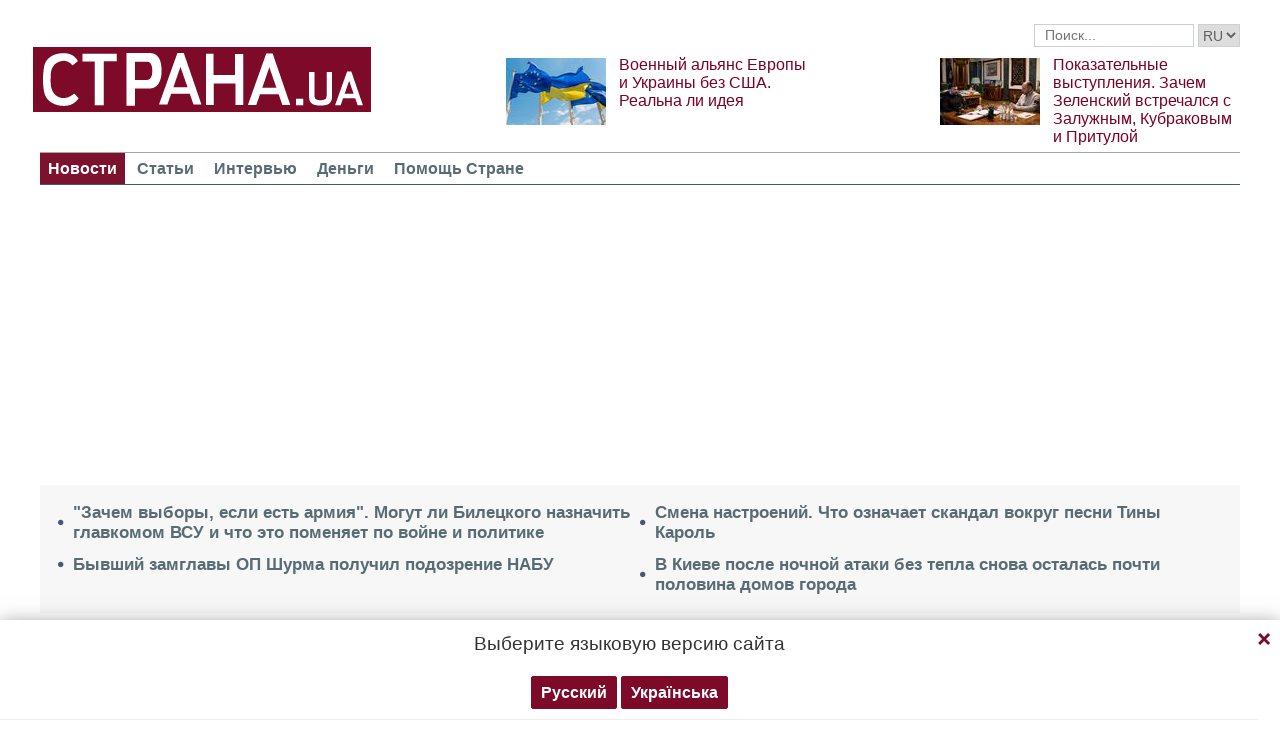

--- FILE ---
content_type: text/html; charset=utf-8
request_url: https://www.google.com/recaptcha/api2/aframe
body_size: 269
content:
<!DOCTYPE HTML><html><head><meta http-equiv="content-type" content="text/html; charset=UTF-8"></head><body><script nonce="M-_57TOPAYQwRfR4Y8KMbA">/** Anti-fraud and anti-abuse applications only. See google.com/recaptcha */ try{var clients={'sodar':'https://pagead2.googlesyndication.com/pagead/sodar?'};window.addEventListener("message",function(a){try{if(a.source===window.parent){var b=JSON.parse(a.data);var c=clients[b['id']];if(c){var d=document.createElement('img');d.src=c+b['params']+'&rc='+(localStorage.getItem("rc::a")?sessionStorage.getItem("rc::b"):"");window.document.body.appendChild(d);sessionStorage.setItem("rc::e",parseInt(sessionStorage.getItem("rc::e")||0)+1);localStorage.setItem("rc::h",'1769012519348');}}}catch(b){}});window.parent.postMessage("_grecaptcha_ready", "*");}catch(b){}</script></body></html>